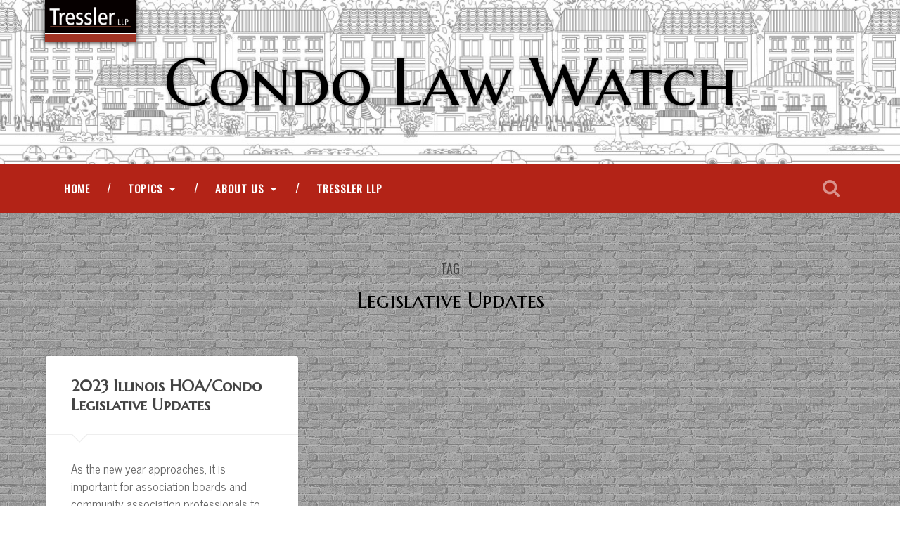

--- FILE ---
content_type: text/html; charset=UTF-8
request_url: https://www.condolawwatch.com/tag/legislative-updates/
body_size: 10570
content:
<!DOCTYPE html>

<html lang="en-US">

	<head>
		
		<meta charset="UTF-8">
		<meta name="viewport" content="width=device-width, initial-scale=1.0, maximum-scale=1.0, user-scalable=no" >
<link href="https://fonts.googleapis.com/icon?family=Material+Icons" rel="stylesheet">			
<link href='https://fonts.googleapis.com/css?family=Marcellus+SC|Amatic+SC|Special+Elite|Oswald|News+Cycle|Kadwa:700|Fredericka+The+Great|Maiden+Orange' rel='stylesheet' type='text/css'>		
		<title>Legislative Updates |  Tressler LLP</title>
		 
		<title>Legislative Updates &#8211; Condo Law Watch</title>
<meta name='robots' content='max-image-preview:large' />
<link rel="alternate" type="application/rss+xml" title="Condo Law Watch &raquo; Feed" href="https://www.condolawwatch.com/feed/" />
<link rel="alternate" type="application/rss+xml" title="Condo Law Watch &raquo; Comments Feed" href="https://www.condolawwatch.com/comments/feed/" />
<link rel="alternate" type="application/rss+xml" title="Condo Law Watch &raquo; Legislative Updates Tag Feed" href="https://www.condolawwatch.com/tag/legislative-updates/feed/" />
<style id='wp-img-auto-sizes-contain-inline-css' type='text/css'>
img:is([sizes=auto i],[sizes^="auto," i]){contain-intrinsic-size:3000px 1500px}
/*# sourceURL=wp-img-auto-sizes-contain-inline-css */
</style>
<style id='wp-emoji-styles-inline-css' type='text/css'>

	img.wp-smiley, img.emoji {
		display: inline !important;
		border: none !important;
		box-shadow: none !important;
		height: 1em !important;
		width: 1em !important;
		margin: 0 0.07em !important;
		vertical-align: -0.1em !important;
		background: none !important;
		padding: 0 !important;
	}
/*# sourceURL=wp-emoji-styles-inline-css */
</style>
<style id='wp-block-library-inline-css' type='text/css'>
:root{--wp-block-synced-color:#7a00df;--wp-block-synced-color--rgb:122,0,223;--wp-bound-block-color:var(--wp-block-synced-color);--wp-editor-canvas-background:#ddd;--wp-admin-theme-color:#007cba;--wp-admin-theme-color--rgb:0,124,186;--wp-admin-theme-color-darker-10:#006ba1;--wp-admin-theme-color-darker-10--rgb:0,107,160.5;--wp-admin-theme-color-darker-20:#005a87;--wp-admin-theme-color-darker-20--rgb:0,90,135;--wp-admin-border-width-focus:2px}@media (min-resolution:192dpi){:root{--wp-admin-border-width-focus:1.5px}}.wp-element-button{cursor:pointer}:root .has-very-light-gray-background-color{background-color:#eee}:root .has-very-dark-gray-background-color{background-color:#313131}:root .has-very-light-gray-color{color:#eee}:root .has-very-dark-gray-color{color:#313131}:root .has-vivid-green-cyan-to-vivid-cyan-blue-gradient-background{background:linear-gradient(135deg,#00d084,#0693e3)}:root .has-purple-crush-gradient-background{background:linear-gradient(135deg,#34e2e4,#4721fb 50%,#ab1dfe)}:root .has-hazy-dawn-gradient-background{background:linear-gradient(135deg,#faaca8,#dad0ec)}:root .has-subdued-olive-gradient-background{background:linear-gradient(135deg,#fafae1,#67a671)}:root .has-atomic-cream-gradient-background{background:linear-gradient(135deg,#fdd79a,#004a59)}:root .has-nightshade-gradient-background{background:linear-gradient(135deg,#330968,#31cdcf)}:root .has-midnight-gradient-background{background:linear-gradient(135deg,#020381,#2874fc)}:root{--wp--preset--font-size--normal:16px;--wp--preset--font-size--huge:42px}.has-regular-font-size{font-size:1em}.has-larger-font-size{font-size:2.625em}.has-normal-font-size{font-size:var(--wp--preset--font-size--normal)}.has-huge-font-size{font-size:var(--wp--preset--font-size--huge)}.has-text-align-center{text-align:center}.has-text-align-left{text-align:left}.has-text-align-right{text-align:right}.has-fit-text{white-space:nowrap!important}#end-resizable-editor-section{display:none}.aligncenter{clear:both}.items-justified-left{justify-content:flex-start}.items-justified-center{justify-content:center}.items-justified-right{justify-content:flex-end}.items-justified-space-between{justify-content:space-between}.screen-reader-text{border:0;clip-path:inset(50%);height:1px;margin:-1px;overflow:hidden;padding:0;position:absolute;width:1px;word-wrap:normal!important}.screen-reader-text:focus{background-color:#ddd;clip-path:none;color:#444;display:block;font-size:1em;height:auto;left:5px;line-height:normal;padding:15px 23px 14px;text-decoration:none;top:5px;width:auto;z-index:100000}html :where(.has-border-color){border-style:solid}html :where([style*=border-top-color]){border-top-style:solid}html :where([style*=border-right-color]){border-right-style:solid}html :where([style*=border-bottom-color]){border-bottom-style:solid}html :where([style*=border-left-color]){border-left-style:solid}html :where([style*=border-width]){border-style:solid}html :where([style*=border-top-width]){border-top-style:solid}html :where([style*=border-right-width]){border-right-style:solid}html :where([style*=border-bottom-width]){border-bottom-style:solid}html :where([style*=border-left-width]){border-left-style:solid}html :where(img[class*=wp-image-]){height:auto;max-width:100%}:where(figure){margin:0 0 1em}html :where(.is-position-sticky){--wp-admin--admin-bar--position-offset:var(--wp-admin--admin-bar--height,0px)}@media screen and (max-width:600px){html :where(.is-position-sticky){--wp-admin--admin-bar--position-offset:0px}}

/*# sourceURL=wp-block-library-inline-css */
</style><style id='wp-block-paragraph-inline-css' type='text/css'>
.is-small-text{font-size:.875em}.is-regular-text{font-size:1em}.is-large-text{font-size:2.25em}.is-larger-text{font-size:3em}.has-drop-cap:not(:focus):first-letter{float:left;font-size:8.4em;font-style:normal;font-weight:100;line-height:.68;margin:.05em .1em 0 0;text-transform:uppercase}body.rtl .has-drop-cap:not(:focus):first-letter{float:none;margin-left:.1em}p.has-drop-cap.has-background{overflow:hidden}:root :where(p.has-background){padding:1.25em 2.375em}:where(p.has-text-color:not(.has-link-color)) a{color:inherit}p.has-text-align-left[style*="writing-mode:vertical-lr"],p.has-text-align-right[style*="writing-mode:vertical-rl"]{rotate:180deg}
/*# sourceURL=https://www.condolawwatch.com/wp-includes/blocks/paragraph/style.min.css */
</style>
<style id='global-styles-inline-css' type='text/css'>
:root{--wp--preset--aspect-ratio--square: 1;--wp--preset--aspect-ratio--4-3: 4/3;--wp--preset--aspect-ratio--3-4: 3/4;--wp--preset--aspect-ratio--3-2: 3/2;--wp--preset--aspect-ratio--2-3: 2/3;--wp--preset--aspect-ratio--16-9: 16/9;--wp--preset--aspect-ratio--9-16: 9/16;--wp--preset--color--black: #000000;--wp--preset--color--cyan-bluish-gray: #abb8c3;--wp--preset--color--white: #ffffff;--wp--preset--color--pale-pink: #f78da7;--wp--preset--color--vivid-red: #cf2e2e;--wp--preset--color--luminous-vivid-orange: #ff6900;--wp--preset--color--luminous-vivid-amber: #fcb900;--wp--preset--color--light-green-cyan: #7bdcb5;--wp--preset--color--vivid-green-cyan: #00d084;--wp--preset--color--pale-cyan-blue: #8ed1fc;--wp--preset--color--vivid-cyan-blue: #0693e3;--wp--preset--color--vivid-purple: #9b51e0;--wp--preset--gradient--vivid-cyan-blue-to-vivid-purple: linear-gradient(135deg,rgb(6,147,227) 0%,rgb(155,81,224) 100%);--wp--preset--gradient--light-green-cyan-to-vivid-green-cyan: linear-gradient(135deg,rgb(122,220,180) 0%,rgb(0,208,130) 100%);--wp--preset--gradient--luminous-vivid-amber-to-luminous-vivid-orange: linear-gradient(135deg,rgb(252,185,0) 0%,rgb(255,105,0) 100%);--wp--preset--gradient--luminous-vivid-orange-to-vivid-red: linear-gradient(135deg,rgb(255,105,0) 0%,rgb(207,46,46) 100%);--wp--preset--gradient--very-light-gray-to-cyan-bluish-gray: linear-gradient(135deg,rgb(238,238,238) 0%,rgb(169,184,195) 100%);--wp--preset--gradient--cool-to-warm-spectrum: linear-gradient(135deg,rgb(74,234,220) 0%,rgb(151,120,209) 20%,rgb(207,42,186) 40%,rgb(238,44,130) 60%,rgb(251,105,98) 80%,rgb(254,248,76) 100%);--wp--preset--gradient--blush-light-purple: linear-gradient(135deg,rgb(255,206,236) 0%,rgb(152,150,240) 100%);--wp--preset--gradient--blush-bordeaux: linear-gradient(135deg,rgb(254,205,165) 0%,rgb(254,45,45) 50%,rgb(107,0,62) 100%);--wp--preset--gradient--luminous-dusk: linear-gradient(135deg,rgb(255,203,112) 0%,rgb(199,81,192) 50%,rgb(65,88,208) 100%);--wp--preset--gradient--pale-ocean: linear-gradient(135deg,rgb(255,245,203) 0%,rgb(182,227,212) 50%,rgb(51,167,181) 100%);--wp--preset--gradient--electric-grass: linear-gradient(135deg,rgb(202,248,128) 0%,rgb(113,206,126) 100%);--wp--preset--gradient--midnight: linear-gradient(135deg,rgb(2,3,129) 0%,rgb(40,116,252) 100%);--wp--preset--font-size--small: 13px;--wp--preset--font-size--medium: 20px;--wp--preset--font-size--large: 36px;--wp--preset--font-size--x-large: 42px;--wp--preset--spacing--20: 0.44rem;--wp--preset--spacing--30: 0.67rem;--wp--preset--spacing--40: 1rem;--wp--preset--spacing--50: 1.5rem;--wp--preset--spacing--60: 2.25rem;--wp--preset--spacing--70: 3.38rem;--wp--preset--spacing--80: 5.06rem;--wp--preset--shadow--natural: 6px 6px 9px rgba(0, 0, 0, 0.2);--wp--preset--shadow--deep: 12px 12px 50px rgba(0, 0, 0, 0.4);--wp--preset--shadow--sharp: 6px 6px 0px rgba(0, 0, 0, 0.2);--wp--preset--shadow--outlined: 6px 6px 0px -3px rgb(255, 255, 255), 6px 6px rgb(0, 0, 0);--wp--preset--shadow--crisp: 6px 6px 0px rgb(0, 0, 0);}:where(.is-layout-flex){gap: 0.5em;}:where(.is-layout-grid){gap: 0.5em;}body .is-layout-flex{display: flex;}.is-layout-flex{flex-wrap: wrap;align-items: center;}.is-layout-flex > :is(*, div){margin: 0;}body .is-layout-grid{display: grid;}.is-layout-grid > :is(*, div){margin: 0;}:where(.wp-block-columns.is-layout-flex){gap: 2em;}:where(.wp-block-columns.is-layout-grid){gap: 2em;}:where(.wp-block-post-template.is-layout-flex){gap: 1.25em;}:where(.wp-block-post-template.is-layout-grid){gap: 1.25em;}.has-black-color{color: var(--wp--preset--color--black) !important;}.has-cyan-bluish-gray-color{color: var(--wp--preset--color--cyan-bluish-gray) !important;}.has-white-color{color: var(--wp--preset--color--white) !important;}.has-pale-pink-color{color: var(--wp--preset--color--pale-pink) !important;}.has-vivid-red-color{color: var(--wp--preset--color--vivid-red) !important;}.has-luminous-vivid-orange-color{color: var(--wp--preset--color--luminous-vivid-orange) !important;}.has-luminous-vivid-amber-color{color: var(--wp--preset--color--luminous-vivid-amber) !important;}.has-light-green-cyan-color{color: var(--wp--preset--color--light-green-cyan) !important;}.has-vivid-green-cyan-color{color: var(--wp--preset--color--vivid-green-cyan) !important;}.has-pale-cyan-blue-color{color: var(--wp--preset--color--pale-cyan-blue) !important;}.has-vivid-cyan-blue-color{color: var(--wp--preset--color--vivid-cyan-blue) !important;}.has-vivid-purple-color{color: var(--wp--preset--color--vivid-purple) !important;}.has-black-background-color{background-color: var(--wp--preset--color--black) !important;}.has-cyan-bluish-gray-background-color{background-color: var(--wp--preset--color--cyan-bluish-gray) !important;}.has-white-background-color{background-color: var(--wp--preset--color--white) !important;}.has-pale-pink-background-color{background-color: var(--wp--preset--color--pale-pink) !important;}.has-vivid-red-background-color{background-color: var(--wp--preset--color--vivid-red) !important;}.has-luminous-vivid-orange-background-color{background-color: var(--wp--preset--color--luminous-vivid-orange) !important;}.has-luminous-vivid-amber-background-color{background-color: var(--wp--preset--color--luminous-vivid-amber) !important;}.has-light-green-cyan-background-color{background-color: var(--wp--preset--color--light-green-cyan) !important;}.has-vivid-green-cyan-background-color{background-color: var(--wp--preset--color--vivid-green-cyan) !important;}.has-pale-cyan-blue-background-color{background-color: var(--wp--preset--color--pale-cyan-blue) !important;}.has-vivid-cyan-blue-background-color{background-color: var(--wp--preset--color--vivid-cyan-blue) !important;}.has-vivid-purple-background-color{background-color: var(--wp--preset--color--vivid-purple) !important;}.has-black-border-color{border-color: var(--wp--preset--color--black) !important;}.has-cyan-bluish-gray-border-color{border-color: var(--wp--preset--color--cyan-bluish-gray) !important;}.has-white-border-color{border-color: var(--wp--preset--color--white) !important;}.has-pale-pink-border-color{border-color: var(--wp--preset--color--pale-pink) !important;}.has-vivid-red-border-color{border-color: var(--wp--preset--color--vivid-red) !important;}.has-luminous-vivid-orange-border-color{border-color: var(--wp--preset--color--luminous-vivid-orange) !important;}.has-luminous-vivid-amber-border-color{border-color: var(--wp--preset--color--luminous-vivid-amber) !important;}.has-light-green-cyan-border-color{border-color: var(--wp--preset--color--light-green-cyan) !important;}.has-vivid-green-cyan-border-color{border-color: var(--wp--preset--color--vivid-green-cyan) !important;}.has-pale-cyan-blue-border-color{border-color: var(--wp--preset--color--pale-cyan-blue) !important;}.has-vivid-cyan-blue-border-color{border-color: var(--wp--preset--color--vivid-cyan-blue) !important;}.has-vivid-purple-border-color{border-color: var(--wp--preset--color--vivid-purple) !important;}.has-vivid-cyan-blue-to-vivid-purple-gradient-background{background: var(--wp--preset--gradient--vivid-cyan-blue-to-vivid-purple) !important;}.has-light-green-cyan-to-vivid-green-cyan-gradient-background{background: var(--wp--preset--gradient--light-green-cyan-to-vivid-green-cyan) !important;}.has-luminous-vivid-amber-to-luminous-vivid-orange-gradient-background{background: var(--wp--preset--gradient--luminous-vivid-amber-to-luminous-vivid-orange) !important;}.has-luminous-vivid-orange-to-vivid-red-gradient-background{background: var(--wp--preset--gradient--luminous-vivid-orange-to-vivid-red) !important;}.has-very-light-gray-to-cyan-bluish-gray-gradient-background{background: var(--wp--preset--gradient--very-light-gray-to-cyan-bluish-gray) !important;}.has-cool-to-warm-spectrum-gradient-background{background: var(--wp--preset--gradient--cool-to-warm-spectrum) !important;}.has-blush-light-purple-gradient-background{background: var(--wp--preset--gradient--blush-light-purple) !important;}.has-blush-bordeaux-gradient-background{background: var(--wp--preset--gradient--blush-bordeaux) !important;}.has-luminous-dusk-gradient-background{background: var(--wp--preset--gradient--luminous-dusk) !important;}.has-pale-ocean-gradient-background{background: var(--wp--preset--gradient--pale-ocean) !important;}.has-electric-grass-gradient-background{background: var(--wp--preset--gradient--electric-grass) !important;}.has-midnight-gradient-background{background: var(--wp--preset--gradient--midnight) !important;}.has-small-font-size{font-size: var(--wp--preset--font-size--small) !important;}.has-medium-font-size{font-size: var(--wp--preset--font-size--medium) !important;}.has-large-font-size{font-size: var(--wp--preset--font-size--large) !important;}.has-x-large-font-size{font-size: var(--wp--preset--font-size--x-large) !important;}
/*# sourceURL=global-styles-inline-css */
</style>

<style id='classic-theme-styles-inline-css' type='text/css'>
/*! This file is auto-generated */
.wp-block-button__link{color:#fff;background-color:#32373c;border-radius:9999px;box-shadow:none;text-decoration:none;padding:calc(.667em + 2px) calc(1.333em + 2px);font-size:1.125em}.wp-block-file__button{background:#32373c;color:#fff;text-decoration:none}
/*# sourceURL=/wp-includes/css/classic-themes.min.css */
</style>
<link rel='stylesheet' id='baskerville_googleFonts-css' href='//fonts.googleapis.com/css?family=Roboto+Slab%3A400%2C700%7CRoboto%3A400%2C400italic%2C700%2C700italic%2C300%7CPacifico%3A400&#038;ver=6.9' type='text/css' media='all' />
<link rel='stylesheet' id='baskerville_style-css' href='https://www.condolawwatch.com/wp-content/themes/baskerville/style.css?ver=6.9' type='text/css' media='all' />
<script type="text/javascript" src="https://www.condolawwatch.com/wp-includes/js/jquery/jquery.min.js?ver=3.7.1" id="jquery-core-js"></script>
<script type="text/javascript" src="https://www.condolawwatch.com/wp-includes/js/jquery/jquery-migrate.min.js?ver=3.4.1" id="jquery-migrate-js"></script>
<link rel="https://api.w.org/" href="https://www.condolawwatch.com/wp-json/" /><link rel="alternate" title="JSON" type="application/json" href="https://www.condolawwatch.com/wp-json/wp/v2/tags/203" /><link rel="EditURI" type="application/rsd+xml" title="RSD" href="https://www.condolawwatch.com/xmlrpc.php?rsd" />
<meta name="generator" content="WordPress 6.9" />
<style type="text/css" id="custom-background-css">
body.custom-background { background-color: #ffffff; background-image: url("https://www.condolawwatch.com/wp-content/uploads/2015/06/brickwall1.png"); background-position: left top; background-size: auto; background-repeat: repeat; background-attachment: fixed; }
</style>
	<link rel="icon" href="https://www.condolawwatch.com/wp-content/uploads/2019/08/cropped-Condo-Law-Watch-32x32.png" sizes="32x32" />
<link rel="icon" href="https://www.condolawwatch.com/wp-content/uploads/2019/08/cropped-Condo-Law-Watch-192x192.png" sizes="192x192" />
<link rel="apple-touch-icon" href="https://www.condolawwatch.com/wp-content/uploads/2019/08/cropped-Condo-Law-Watch-180x180.png" />
<meta name="msapplication-TileImage" content="https://www.condolawwatch.com/wp-content/uploads/2019/08/cropped-Condo-Law-Watch-270x270.png" />
	
	</head>
	
	<body class="archive tag tag-legislative-updates tag-203 custom-background wp-theme-baskerville no-featured-image">
	
		<div class="header section small-padding bg-dark bg-image" style="background-image: url(https://www.condolawwatch.com/wp-content/uploads/2016/01/CondoLawWatch_Header.jpg);">
		
<div class="cover" style="position: fixed; z-index:50000; height: 60px;">
				<div class="section-inner" style="position:relative"><a href="http://www.tresslerllp.com" target="_blank"><img src="http://www.privacyriskreport.com/wp-content/uploads/2015/01/TresslerLLP_Logo_Sponsorship.jpg" class="logoShadow" style="position: absolute; top: 0; left:0; height: 60px; z-index: 500000"></a></div>
			</div>
			
			<div class="header-search-block bg-graphite hidden">
			
				<form method="get" class="searchform" action="https://www.condolawwatch.com/">
	<input type="search" value="" placeholder="What are you looking for?" name="s" class="s" /> 
	<input type="submit" class="searchsubmit" value="Search">
</form>			
			</div> <!-- /header-search-block -->
					
			<div class="header-inner section-inner">
			
												
						<h1 class="blog-title">
							<a href="https://www.condolawwatch.com" title="Condo Law Watch &mdash; " rel="home">Condo Law Watch</a>
						</h1>
						
																
											
			</div> <!-- /header-inner -->
						
		</div> <!-- /header -->
		
		<div class="navigation section no-padding bg-red">
		
			<div class="navigation-inner section-inner">
			
				<div class="nav-toggle fleft hidden">
					
					<div class="bar"></div>
					<div class="bar"></div>
					<div class="bar"></div>
					
					<div class="clear"></div>
					
				</div>
						
				<ul class="main-menu">
				
					<li id="menu-item-15" class="menu-item menu-item-type-custom menu-item-object-custom menu-item-home menu-item-15"><a href="http://www.condolawwatch.com">Home</a></li>
<li id="menu-item-40" class="menu-item menu-item-type-taxonomy menu-item-object-category menu-item-has-children has-children menu-item-40"><a href="https://www.condolawwatch.com/category/general/">Topics</a>
<ul class="sub-menu">
	<li id="menu-item-41" class="menu-item menu-item-type-taxonomy menu-item-object-category menu-item-41"><a href="https://www.condolawwatch.com/category/assessment/">Assessment Collections</a></li>
	<li id="menu-item-42" class="menu-item menu-item-type-taxonomy menu-item-object-category menu-item-42"><a href="https://www.condolawwatch.com/category/condominium/">Condominium Associations</a></li>
	<li id="menu-item-43" class="menu-item menu-item-type-taxonomy menu-item-object-category menu-item-43"><a href="https://www.condolawwatch.com/category/general/">General News</a></li>
	<li id="menu-item-44" class="menu-item menu-item-type-taxonomy menu-item-object-category menu-item-44"><a href="https://www.condolawwatch.com/category/homeowners/">Homeowners Associations</a></li>
	<li id="menu-item-45" class="menu-item menu-item-type-taxonomy menu-item-object-category menu-item-45"><a href="https://www.condolawwatch.com/category/insurance/">Insurance Issues</a></li>
	<li id="menu-item-46" class="menu-item menu-item-type-taxonomy menu-item-object-category menu-item-46"><a href="https://www.condolawwatch.com/category/alerts/">Law Alerts</a></li>
	<li id="menu-item-47" class="menu-item menu-item-type-taxonomy menu-item-object-category menu-item-47"><a href="https://www.condolawwatch.com/category/meetings/">Meetings</a></li>
	<li id="menu-item-48" class="menu-item menu-item-type-taxonomy menu-item-object-category menu-item-48"><a href="https://www.condolawwatch.com/category/ordinances/">Ordinances</a></li>
	<li id="menu-item-49" class="menu-item menu-item-type-taxonomy menu-item-object-category menu-item-49"><a href="https://www.condolawwatch.com/category/violations/">Violations and Hearings</a></li>
</ul>
</li>
<li id="menu-item-52" class="menu-item menu-item-type-post_type menu-item-object-page menu-item-has-children has-children menu-item-52"><a href="https://www.condolawwatch.com/contact-us/about-us/">About Us</a>
<ul class="sub-menu">
	<li id="menu-item-279" class="menu-item menu-item-type-post_type menu-item-object-page menu-item-279"><a href="https://www.condolawwatch.com/contributors/">Contributors</a></li>
	<li id="menu-item-36" class="menu-item menu-item-type-post_type menu-item-object-page menu-item-36"><a href="https://www.condolawwatch.com/contact-us/">Contact Us</a></li>
</ul>
</li>
<li id="menu-item-34" class="menu-item menu-item-type-custom menu-item-object-custom menu-item-34"><a href="http://www.tresslerllp.com">Tressler LLP</a></li>
											
				 </ul> <!-- /main-menu -->
				 
				 <a class="search-toggle fright" href="#"></a>
				 
				 <div class="clear"></div>
				 
			</div> <!-- /navigation-inner -->
			
		</div> <!-- /navigation -->
		
		<div class="mobile-navigation section bg-graphite no-padding hidden">
					
			<ul class="mobile-menu">
			
				<li class="menu-item menu-item-type-custom menu-item-object-custom menu-item-home menu-item-15"><a href="http://www.condolawwatch.com">Home</a></li>
<li class="menu-item menu-item-type-taxonomy menu-item-object-category menu-item-has-children has-children menu-item-40"><a href="https://www.condolawwatch.com/category/general/">Topics</a>
<ul class="sub-menu">
	<li class="menu-item menu-item-type-taxonomy menu-item-object-category menu-item-41"><a href="https://www.condolawwatch.com/category/assessment/">Assessment Collections</a></li>
	<li class="menu-item menu-item-type-taxonomy menu-item-object-category menu-item-42"><a href="https://www.condolawwatch.com/category/condominium/">Condominium Associations</a></li>
	<li class="menu-item menu-item-type-taxonomy menu-item-object-category menu-item-43"><a href="https://www.condolawwatch.com/category/general/">General News</a></li>
	<li class="menu-item menu-item-type-taxonomy menu-item-object-category menu-item-44"><a href="https://www.condolawwatch.com/category/homeowners/">Homeowners Associations</a></li>
	<li class="menu-item menu-item-type-taxonomy menu-item-object-category menu-item-45"><a href="https://www.condolawwatch.com/category/insurance/">Insurance Issues</a></li>
	<li class="menu-item menu-item-type-taxonomy menu-item-object-category menu-item-46"><a href="https://www.condolawwatch.com/category/alerts/">Law Alerts</a></li>
	<li class="menu-item menu-item-type-taxonomy menu-item-object-category menu-item-47"><a href="https://www.condolawwatch.com/category/meetings/">Meetings</a></li>
	<li class="menu-item menu-item-type-taxonomy menu-item-object-category menu-item-48"><a href="https://www.condolawwatch.com/category/ordinances/">Ordinances</a></li>
	<li class="menu-item menu-item-type-taxonomy menu-item-object-category menu-item-49"><a href="https://www.condolawwatch.com/category/violations/">Violations and Hearings</a></li>
</ul>
</li>
<li class="menu-item menu-item-type-post_type menu-item-object-page menu-item-has-children has-children menu-item-52"><a href="https://www.condolawwatch.com/contact-us/about-us/">About Us</a>
<ul class="sub-menu">
	<li class="menu-item menu-item-type-post_type menu-item-object-page menu-item-279"><a href="https://www.condolawwatch.com/contributors/">Contributors</a></li>
	<li class="menu-item menu-item-type-post_type menu-item-object-page menu-item-36"><a href="https://www.condolawwatch.com/contact-us/">Contact Us</a></li>
</ul>
</li>
<li class="menu-item menu-item-type-custom menu-item-object-custom menu-item-34"><a href="http://www.tresslerllp.com">Tressler LLP</a></li>
										
			 </ul> <!-- /main-menu -->
		
		</div> <!-- /mobile-navigation -->
<div class="wrapper section medium-padding">

	<div class="page-title section-inner">
		
					<h5>Tag</h5> <h3>Legislative Updates</h3>
				
				
	</div> <!-- /page-title -->
	
	<div class="content section-inner">
	
			
			<div class="posts">
			
							
								
					<div class="post-container">
				
						<div id="post-882" class="post-882 post type-post status-publish format-standard hentry category-general tag-illinois-condominium-property-act tag-illinois-property-tax-code tag-legislative-updates">
				
							<div class="post-header">
	
    <h2 class="post-title"><a href="https://www.condolawwatch.com/2022/11/2023-illinois-hoa-condo-legislative-updates/" rel="bookmark" title="2023 Illinois HOA/Condo Legislative Updates">2023 Illinois HOA/Condo Legislative Updates</a></h2>
    
        
</div> <!-- /post-header -->

									                                    	    
<div class="post-excerpt">
	    		            			            	                                                                                            
	<p>As the new year approaches, it is important for association boards and community association professionals to be cognizant of new laws that may impact the industry. For 2023, there are a few updates, mainly to Section 22.1 of the Illinois&#8230; <a class="more-link" href="https://www.condolawwatch.com/2022/11/2023-illinois-hoa-condo-legislative-updates/">Continue Reading &rarr;</a></p>

</div> <!-- /post-excerpt -->


	<div class="post-meta">
	
		<a class="post-date" href="https://www.condolawwatch.com/2022/11/2023-illinois-hoa-condo-legislative-updates/" title="2023 Illinois HOA/Condo Legislative Updates">2022/11/30</a>
		
				
		<div class="clear"></div>
	
	</div> <!-- /post-meta -->
	
            
<div class="clear"></div>							
							<div class="clear"></div>
							
						</div> <!-- /post -->
					
					</div>
					
											
			</div> <!-- /posts -->
						
								
			
	</div> <!-- /content -->

</div> <!-- /wrapper -->

<div class="footer section medium-padding bg-graphite">
	
	<div class="section-inner row">
	
				
			<div class="column column-1 one-third">
			
				<div class="widgets">
		
															
				</div>
				
			</div>
			
		 <!-- /footer-a -->
			
				
			<div class="column column-2 one-third">
			
				<div class="widgets">
		
					
		<div class="widget widget_recent_entries"><div class="widget-content">
		<h3 class="widget-title">Recent Posts</h3>
		<ul>
											<li>
					<a href="https://www.condolawwatch.com/2025/04/the-rise-in-judicial-sale-surplus-cases-and-the-role-of-illinois-condominium-homeowners-associations/">The Rise in Judicial Sale Surplus Cases and the Role of Illinois Condominium and Homeowners Associations</a>
											<span class="post-date">April 22, 2025</span>
									</li>
											<li>
					<a href="https://www.condolawwatch.com/2025/03/supporting-wildlife-with-native-landscaping-what-the-illinois-homeowners-native-landscaping-act-means-for-your-community-association/">Supporting Wildlife with Native Landscaping: What the Illinois Homeowners’ Native Landscaping Act Means for Your Community Association</a>
											<span class="post-date">March 28, 2025</span>
									</li>
											<li>
					<a href="https://www.condolawwatch.com/2025/03/tressler-talks-resolving-challenging-disputes-in-community-associations/">Tressler Talks: Resolving Challenging Disputes in Community Associations</a>
											<span class="post-date">March 26, 2025</span>
									</li>
											<li>
					<a href="https://www.condolawwatch.com/2025/03/important-cta-update-for-community-associations-the-roller-coaster-ride-has-come-to-a-stop-and-we-can-officially-take-off-our-seat-belts/">Important CTA Update for Community Associations: The Roller Coaster Ride Has Come to a Stop, and We Can Officially Take Off Our Seat Belts!</a>
											<span class="post-date">March 3, 2025</span>
									</li>
											<li>
					<a href="https://www.condolawwatch.com/2025/02/cta-update-mandatory-boir-reporting-is-back-with-3-21-2025-deadline/">CTA UPDATE: Mandatory BOIR Reporting is Back With 3/21/2025 Deadline!</a>
											<span class="post-date">February 19, 2025</span>
									</li>
											<li>
					<a href="https://www.condolawwatch.com/2025/02/justin-kaplan-joins-tresslers-hoa-and-condo-law-practice/">Justin Kaplan Joins Tressler&#8217;s HOA and Condo Law Practice</a>
											<span class="post-date">February 13, 2025</span>
									</li>
											<li>
					<a href="https://www.condolawwatch.com/2025/01/katerina-tsoukalas-heitkemper-to-present-at-the-cai-ils-2025-condo-hoa-conference-expo/">Katerina Tsoukalas-Heitkemper to Present at the CAI-IL&#8217;s 2025 Condo-HOA Conference &amp; Expo</a>
											<span class="post-date">January 30, 2025</span>
									</li>
											<li>
					<a href="https://www.condolawwatch.com/2025/01/mandatory-parking-policies-for-condominium-associations-must-be-adopted-by-april-1-2025/">Mandatory Parking Policies for Condominium Associations Must be Adopted by April 1, 2025</a>
											<span class="post-date">January 30, 2025</span>
									</li>
											<li>
					<a href="https://www.condolawwatch.com/2024/12/breaking-news-yet-another-wild-development-with-the-corporate-transparency-act/">Breaking News: Yet Another Wild Development With the Corporate Transparency Act! </a>
											<span class="post-date">December 30, 2024</span>
									</li>
											<li>
					<a href="https://www.condolawwatch.com/2024/12/urgent-action-needed-cta-injunction-lifted-all-associations-corporations-llc-must-file-boir-by-12-31-24/">URGENT &#8211; ACTION NEEDED! CTA Injunction Lifted &#8211; All Associations/Corporations/LLC Must File BOIR by 12/31/24</a>
											<span class="post-date">December 24, 2024</span>
									</li>
					</ul>

		</div><div class="clear"></div></div>										
				</div> <!-- /widgets -->
				
			</div>
			
		 <!-- /footer-b -->
							
				
			<div class="column column-3 one-third">
		
				<div class="widgets">
		
					<div class="widget widget_tag_cloud"><div class="widget-content"><h3 class="widget-title">Tags</h3><div class="tagcloud"><a href="https://www.condolawwatch.com/tag/adriana-bosco/" class="tag-cloud-link tag-link-236 tag-link-position-1" style="font-size: 8pt;" aria-label="Adriana Bosco (2 items)">Adriana Bosco</a>
<a href="https://www.condolawwatch.com/tag/appellate-court/" class="tag-cloud-link tag-link-102 tag-link-position-2" style="font-size: 9.48672566372pt;" aria-label="Appellate Court (3 items)">Appellate Court</a>
<a href="https://www.condolawwatch.com/tag/association/" class="tag-cloud-link tag-link-77 tag-link-position-3" style="font-size: 8pt;" aria-label="Association (2 items)">Association</a>
<a href="https://www.condolawwatch.com/tag/associations/" class="tag-cloud-link tag-link-70 tag-link-position-4" style="font-size: 9.48672566372pt;" aria-label="associations (3 items)">associations</a>
<a href="https://www.condolawwatch.com/tag/board-meetings/" class="tag-cloud-link tag-link-22 tag-link-position-5" style="font-size: 8pt;" aria-label="board meetings (2 items)">board meetings</a>
<a href="https://www.condolawwatch.com/tag/boir/" class="tag-cloud-link tag-link-243 tag-link-position-6" style="font-size: 8pt;" aria-label="BOIR (2 items)">BOIR</a>
<a href="https://www.condolawwatch.com/tag/cai/" class="tag-cloud-link tag-link-145 tag-link-position-7" style="font-size: 8pt;" aria-label="CAI (2 items)">CAI</a>
<a href="https://www.condolawwatch.com/tag/cai-il/" class="tag-cloud-link tag-link-229 tag-link-position-8" style="font-size: 8pt;" aria-label="CAI-IL (2 items)">CAI-IL</a>
<a href="https://www.condolawwatch.com/tag/champlain-towers/" class="tag-cloud-link tag-link-170 tag-link-position-9" style="font-size: 8pt;" aria-label="Champlain Towers (2 items)">Champlain Towers</a>
<a href="https://www.condolawwatch.com/tag/condo/" class="tag-cloud-link tag-link-61 tag-link-position-10" style="font-size: 10.7256637168pt;" aria-label="condo (4 items)">condo</a>
<a href="https://www.condolawwatch.com/tag/condo-association/" class="tag-cloud-link tag-link-26 tag-link-position-11" style="font-size: 12.5840707965pt;" aria-label="condo association (6 items)">condo association</a>
<a href="https://www.condolawwatch.com/tag/condo-associations/" class="tag-cloud-link tag-link-42 tag-link-position-12" style="font-size: 8pt;" aria-label="condo associations (2 items)">condo associations</a>
<a href="https://www.condolawwatch.com/tag/condo-law/" class="tag-cloud-link tag-link-13 tag-link-position-13" style="font-size: 12.5840707965pt;" aria-label="condo law (6 items)">condo law</a>
<a href="https://www.condolawwatch.com/tag/condo-law-watch/" class="tag-cloud-link tag-link-97 tag-link-position-14" style="font-size: 13.203539823pt;" aria-label="condo law watch (7 items)">condo law watch</a>
<a href="https://www.condolawwatch.com/tag/condominium/" class="tag-cloud-link tag-link-14 tag-link-position-15" style="font-size: 11.7168141593pt;" aria-label="condominium (5 items)">condominium</a>
<a href="https://www.condolawwatch.com/tag/condominium-and-common-interest-community/" class="tag-cloud-link tag-link-48 tag-link-position-16" style="font-size: 9.48672566372pt;" aria-label="Condominium and Common Interest Community (3 items)">Condominium and Common Interest Community</a>
<a href="https://www.condolawwatch.com/tag/condominium-and-common-interest-community-ombudsperson-act/" class="tag-cloud-link tag-link-40 tag-link-position-17" style="font-size: 9.48672566372pt;" aria-label="Condominium and Common Interest Community Ombudsperson Act (3 items)">Condominium and Common Interest Community Ombudsperson Act</a>
<a href="https://www.condolawwatch.com/tag/condominium-association/" class="tag-cloud-link tag-link-27 tag-link-position-18" style="font-size: 15.4336283186pt;" aria-label="condominium association (11 items)">condominium association</a>
<a href="https://www.condolawwatch.com/tag/coronavirus/" class="tag-cloud-link tag-link-131 tag-link-position-19" style="font-size: 8pt;" aria-label="Coronavirus (2 items)">Coronavirus</a>
<a href="https://www.condolawwatch.com/tag/covid-19/" class="tag-cloud-link tag-link-129 tag-link-position-20" style="font-size: 11.7168141593pt;" aria-label="COVID-19 (5 items)">COVID-19</a>
<a href="https://www.condolawwatch.com/tag/event/" class="tag-cloud-link tag-link-100 tag-link-position-21" style="font-size: 8pt;" aria-label="Event (2 items)">Event</a>
<a href="https://www.condolawwatch.com/tag/eviction/" class="tag-cloud-link tag-link-142 tag-link-position-22" style="font-size: 8pt;" aria-label="Eviction (2 items)">Eviction</a>
<a href="https://www.condolawwatch.com/tag/hoa/" class="tag-cloud-link tag-link-15 tag-link-position-23" style="font-size: 16.9203539823pt;" aria-label="hoa (15 items)">hoa</a>
<a href="https://www.condolawwatch.com/tag/hoacondominium-common-interest-community-association-law/" class="tag-cloud-link tag-link-88 tag-link-position-24" style="font-size: 22pt;" aria-label="HOA/Condominium &amp; Common Interest Community Association Law (40 items)">HOA/Condominium &amp; Common Interest Community Association Law</a>
<a href="https://www.condolawwatch.com/tag/hoa-law/" class="tag-cloud-link tag-link-32 tag-link-position-25" style="font-size: 11.7168141593pt;" aria-label="HOA law (5 items)">HOA law</a>
<a href="https://www.condolawwatch.com/tag/homeowners-association/" class="tag-cloud-link tag-link-16 tag-link-position-26" style="font-size: 15.4336283186pt;" aria-label="homeowners association (11 items)">homeowners association</a>
<a href="https://www.condolawwatch.com/tag/illinois/" class="tag-cloud-link tag-link-113 tag-link-position-27" style="font-size: 15.8053097345pt;" aria-label="Illinois (12 items)">Illinois</a>
<a href="https://www.condolawwatch.com/tag/illinois-appellate-court/" class="tag-cloud-link tag-link-96 tag-link-position-28" style="font-size: 9.48672566372pt;" aria-label="Illinois Appellate Court (3 items)">Illinois Appellate Court</a>
<a href="https://www.condolawwatch.com/tag/illinois-common-interest-community-association-act/" class="tag-cloud-link tag-link-62 tag-link-position-29" style="font-size: 9.48672566372pt;" aria-label="Illinois Common Interest Community Association Act (3 items)">Illinois Common Interest Community Association Act</a>
<a href="https://www.condolawwatch.com/tag/illinois-condo-law/" class="tag-cloud-link tag-link-18 tag-link-position-30" style="font-size: 9.48672566372pt;" aria-label="illinois condo law (3 items)">illinois condo law</a>
<a href="https://www.condolawwatch.com/tag/illinois-condominium-property-act/" class="tag-cloud-link tag-link-17 tag-link-position-31" style="font-size: 15.8053097345pt;" aria-label="illinois condominium property act (12 items)">illinois condominium property act</a>
<a href="https://www.condolawwatch.com/tag/illinois-corporate-transparency-act/" class="tag-cloud-link tag-link-232 tag-link-position-32" style="font-size: 11.7168141593pt;" aria-label="Illinois Corporate Transparency Act (5 items)">Illinois Corporate Transparency Act</a>
<a href="https://www.condolawwatch.com/tag/illinois-general-assembly/" class="tag-cloud-link tag-link-39 tag-link-position-33" style="font-size: 9.48672566372pt;" aria-label="Illinois General Assembly (3 items)">Illinois General Assembly</a>
<a href="https://www.condolawwatch.com/tag/katerina-tsoukalas-heitkemper/" class="tag-cloud-link tag-link-87 tag-link-position-34" style="font-size: 16.9203539823pt;" aria-label="Katerina Tsoukalas-Heitkemper (15 items)">Katerina Tsoukalas-Heitkemper</a>
<a href="https://www.condolawwatch.com/tag/kathryn-formeller/" class="tag-cloud-link tag-link-78 tag-link-position-35" style="font-size: 15.8053097345pt;" aria-label="Kathryn Formeller (12 items)">Kathryn Formeller</a>
<a href="https://www.condolawwatch.com/tag/litigation/" class="tag-cloud-link tag-link-109 tag-link-position-36" style="font-size: 9.48672566372pt;" aria-label="Litigation (3 items)">Litigation</a>
<a href="https://www.condolawwatch.com/tag/maintenance/" class="tag-cloud-link tag-link-171 tag-link-position-37" style="font-size: 8pt;" aria-label="Maintenance (2 items)">Maintenance</a>
<a href="https://www.condolawwatch.com/tag/matthew-omalley/" class="tag-cloud-link tag-link-193 tag-link-position-38" style="font-size: 13.203539823pt;" aria-label="Matthew O&#039;Malley (7 items)">Matthew O&#039;Malley</a>
<a href="https://www.condolawwatch.com/tag/news/" class="tag-cloud-link tag-link-94 tag-link-position-39" style="font-size: 8pt;" aria-label="News (2 items)">News</a>
<a href="https://www.condolawwatch.com/tag/ombudsperson/" class="tag-cloud-link tag-link-37 tag-link-position-40" style="font-size: 8pt;" aria-label="ombudsperson (2 items)">ombudsperson</a>
<a href="https://www.condolawwatch.com/tag/ombudsperson-act/" class="tag-cloud-link tag-link-38 tag-link-position-41" style="font-size: 9.48672566372pt;" aria-label="ombudsperson act (3 items)">ombudsperson act</a>
<a href="https://www.condolawwatch.com/tag/sayra-contreras/" class="tag-cloud-link tag-link-235 tag-link-position-42" style="font-size: 8pt;" aria-label="Sayra Contreras (2 items)">Sayra Contreras</a>
<a href="https://www.condolawwatch.com/tag/snow-and-ice-removal-act/" class="tag-cloud-link tag-link-67 tag-link-position-43" style="font-size: 8pt;" aria-label="snow and ice removal act (2 items)">snow and ice removal act</a>
<a href="https://www.condolawwatch.com/tag/snow-removal/" class="tag-cloud-link tag-link-64 tag-link-position-44" style="font-size: 9.48672566372pt;" aria-label="snow removal (3 items)">snow removal</a>
<a href="https://www.condolawwatch.com/tag/tressler-talks/" class="tag-cloud-link tag-link-122 tag-link-position-45" style="font-size: 14.9380530973pt;" aria-label="Tressler Talks (10 items)">Tressler Talks</a></div>
</div><div class="clear"></div></div><div class="widget widget_archive"><div class="widget-content"><h3 class="widget-title">Archives</h3>		<label class="screen-reader-text" for="archives-dropdown-3">Archives</label>
		<select id="archives-dropdown-3" name="archive-dropdown">
			
			<option value="">Select Month</option>
				<option value='https://www.condolawwatch.com/2025/04/'> April 2025 &nbsp;(1)</option>
	<option value='https://www.condolawwatch.com/2025/03/'> March 2025 &nbsp;(3)</option>
	<option value='https://www.condolawwatch.com/2025/02/'> February 2025 &nbsp;(2)</option>
	<option value='https://www.condolawwatch.com/2025/01/'> January 2025 &nbsp;(2)</option>
	<option value='https://www.condolawwatch.com/2024/12/'> December 2024 &nbsp;(3)</option>
	<option value='https://www.condolawwatch.com/2024/11/'> November 2024 &nbsp;(1)</option>
	<option value='https://www.condolawwatch.com/2024/10/'> October 2024 &nbsp;(1)</option>
	<option value='https://www.condolawwatch.com/2024/09/'> September 2024 &nbsp;(2)</option>
	<option value='https://www.condolawwatch.com/2024/08/'> August 2024 &nbsp;(1)</option>
	<option value='https://www.condolawwatch.com/2024/04/'> April 2024 &nbsp;(2)</option>
	<option value='https://www.condolawwatch.com/2024/03/'> March 2024 &nbsp;(1)</option>
	<option value='https://www.condolawwatch.com/2024/02/'> February 2024 &nbsp;(1)</option>
	<option value='https://www.condolawwatch.com/2024/01/'> January 2024 &nbsp;(3)</option>
	<option value='https://www.condolawwatch.com/2023/12/'> December 2023 &nbsp;(2)</option>
	<option value='https://www.condolawwatch.com/2023/09/'> September 2023 &nbsp;(1)</option>
	<option value='https://www.condolawwatch.com/2023/07/'> July 2023 &nbsp;(1)</option>
	<option value='https://www.condolawwatch.com/2023/06/'> June 2023 &nbsp;(2)</option>
	<option value='https://www.condolawwatch.com/2023/05/'> May 2023 &nbsp;(3)</option>
	<option value='https://www.condolawwatch.com/2023/04/'> April 2023 &nbsp;(2)</option>
	<option value='https://www.condolawwatch.com/2023/02/'> February 2023 &nbsp;(1)</option>
	<option value='https://www.condolawwatch.com/2023/01/'> January 2023 &nbsp;(2)</option>
	<option value='https://www.condolawwatch.com/2022/12/'> December 2022 &nbsp;(1)</option>
	<option value='https://www.condolawwatch.com/2022/11/'> November 2022 &nbsp;(1)</option>
	<option value='https://www.condolawwatch.com/2022/10/'> October 2022 &nbsp;(1)</option>
	<option value='https://www.condolawwatch.com/2022/09/'> September 2022 &nbsp;(2)</option>
	<option value='https://www.condolawwatch.com/2022/07/'> July 2022 &nbsp;(2)</option>
	<option value='https://www.condolawwatch.com/2022/05/'> May 2022 &nbsp;(1)</option>
	<option value='https://www.condolawwatch.com/2022/04/'> April 2022 &nbsp;(2)</option>
	<option value='https://www.condolawwatch.com/2022/03/'> March 2022 &nbsp;(1)</option>
	<option value='https://www.condolawwatch.com/2022/02/'> February 2022 &nbsp;(2)</option>
	<option value='https://www.condolawwatch.com/2022/01/'> January 2022 &nbsp;(1)</option>
	<option value='https://www.condolawwatch.com/2021/10/'> October 2021 &nbsp;(1)</option>
	<option value='https://www.condolawwatch.com/2021/08/'> August 2021 &nbsp;(2)</option>
	<option value='https://www.condolawwatch.com/2021/07/'> July 2021 &nbsp;(2)</option>
	<option value='https://www.condolawwatch.com/2021/06/'> June 2021 &nbsp;(2)</option>
	<option value='https://www.condolawwatch.com/2021/05/'> May 2021 &nbsp;(1)</option>
	<option value='https://www.condolawwatch.com/2021/04/'> April 2021 &nbsp;(1)</option>
	<option value='https://www.condolawwatch.com/2021/02/'> February 2021 &nbsp;(1)</option>
	<option value='https://www.condolawwatch.com/2020/12/'> December 2020 &nbsp;(1)</option>
	<option value='https://www.condolawwatch.com/2020/10/'> October 2020 &nbsp;(3)</option>
	<option value='https://www.condolawwatch.com/2020/09/'> September 2020 &nbsp;(1)</option>
	<option value='https://www.condolawwatch.com/2020/08/'> August 2020 &nbsp;(1)</option>
	<option value='https://www.condolawwatch.com/2020/07/'> July 2020 &nbsp;(1)</option>
	<option value='https://www.condolawwatch.com/2020/05/'> May 2020 &nbsp;(1)</option>
	<option value='https://www.condolawwatch.com/2020/04/'> April 2020 &nbsp;(2)</option>
	<option value='https://www.condolawwatch.com/2020/03/'> March 2020 &nbsp;(2)</option>
	<option value='https://www.condolawwatch.com/2020/02/'> February 2020 &nbsp;(1)</option>
	<option value='https://www.condolawwatch.com/2020/01/'> January 2020 &nbsp;(1)</option>
	<option value='https://www.condolawwatch.com/2019/09/'> September 2019 &nbsp;(1)</option>
	<option value='https://www.condolawwatch.com/2019/08/'> August 2019 &nbsp;(2)</option>
	<option value='https://www.condolawwatch.com/2019/07/'> July 2019 &nbsp;(1)</option>
	<option value='https://www.condolawwatch.com/2019/06/'> June 2019 &nbsp;(1)</option>
	<option value='https://www.condolawwatch.com/2019/05/'> May 2019 &nbsp;(1)</option>
	<option value='https://www.condolawwatch.com/2019/04/'> April 2019 &nbsp;(1)</option>
	<option value='https://www.condolawwatch.com/2019/03/'> March 2019 &nbsp;(1)</option>
	<option value='https://www.condolawwatch.com/2019/02/'> February 2019 &nbsp;(1)</option>
	<option value='https://www.condolawwatch.com/2018/12/'> December 2018 &nbsp;(1)</option>
	<option value='https://www.condolawwatch.com/2018/11/'> November 2018 &nbsp;(1)</option>
	<option value='https://www.condolawwatch.com/2018/10/'> October 2018 &nbsp;(3)</option>
	<option value='https://www.condolawwatch.com/2018/08/'> August 2018 &nbsp;(2)</option>
	<option value='https://www.condolawwatch.com/2018/05/'> May 2018 &nbsp;(1)</option>
	<option value='https://www.condolawwatch.com/2018/04/'> April 2018 &nbsp;(1)</option>
	<option value='https://www.condolawwatch.com/2018/03/'> March 2018 &nbsp;(2)</option>
	<option value='https://www.condolawwatch.com/2017/01/'> January 2017 &nbsp;(1)</option>
	<option value='https://www.condolawwatch.com/2016/12/'> December 2016 &nbsp;(1)</option>
	<option value='https://www.condolawwatch.com/2016/11/'> November 2016 &nbsp;(2)</option>
	<option value='https://www.condolawwatch.com/2016/09/'> September 2016 &nbsp;(1)</option>
	<option value='https://www.condolawwatch.com/2016/04/'> April 2016 &nbsp;(2)</option>
	<option value='https://www.condolawwatch.com/2016/02/'> February 2016 &nbsp;(3)</option>
	<option value='https://www.condolawwatch.com/2016/01/'> January 2016 &nbsp;(1)</option>
	<option value='https://www.condolawwatch.com/2015/03/'> March 2015 &nbsp;(16)</option>
	<option value='https://www.condolawwatch.com/2015/02/'> February 2015 &nbsp;(4)</option>
	<option value='https://www.condolawwatch.com/2014/12/'> December 2014 &nbsp;(7)</option>
	<option value='https://www.condolawwatch.com/2014/08/'> August 2014 &nbsp;(3)</option>
	<option value='https://www.condolawwatch.com/2014/04/'> April 2014 &nbsp;(6)</option>
	<option value='https://www.condolawwatch.com/2014/03/'> March 2014 &nbsp;(6)</option>
	<option value='https://www.condolawwatch.com/2014/02/'> February 2014 &nbsp;(8)</option>

		</select>

			<script type="text/javascript">
/* <![CDATA[ */

( ( dropdownId ) => {
	const dropdown = document.getElementById( dropdownId );
	function onSelectChange() {
		setTimeout( () => {
			if ( 'escape' === dropdown.dataset.lastkey ) {
				return;
			}
			if ( dropdown.value ) {
				document.location.href = dropdown.value;
			}
		}, 250 );
	}
	function onKeyUp( event ) {
		if ( 'Escape' === event.key ) {
			dropdown.dataset.lastkey = 'escape';
		} else {
			delete dropdown.dataset.lastkey;
		}
	}
	function onClick() {
		delete dropdown.dataset.lastkey;
	}
	dropdown.addEventListener( 'keyup', onKeyUp );
	dropdown.addEventListener( 'click', onClick );
	dropdown.addEventListener( 'change', onSelectChange );
})( "archives-dropdown-3" );

//# sourceURL=WP_Widget_Archives%3A%3Awidget
/* ]]> */
</script>
</div><div class="clear"></div></div>										
				</div> <!-- /widgets -->
				
			</div>
			
		 <!-- /footer-c -->
		
		<div class="clear"></div>
	
	</div> <!-- /footer-inner -->

</div> <!-- /footer -->

<div class="credits section bg-dark big-padding">

	<div class="credits-inner section-inner">

		<p class="credits-left fleft">
		
			&copy; 2026 <a href="http://www.tresslerllp.com" target="_blank">Tressler LLP</a> −
<a href="http://www.condolawwatch.com/disclaimer">Disclaimer</a> | <a href="http://www.condolawwatch.com/privacy-policy">Privacy Policy</a><br><br>

<span style="color: #b32317" class="blog-network">Tressler Blog Network</span> <i class="material-icons">&#xE63E;</i> <a class="blog-network-link" href="http://www.badfaithbulletin.com" target="_blank"><span style="font-family: Fredericka the Great; font-weight:700;">Bad Faith Bulletin</span></a><a class="blog-network-link" href="http://www.cgldispatch.com" target="_blank"><span style="font-family: Kadwa; font-weight: 700;">CGL Dispatch</span></a><a class="blog-network-link" href="http://www.localgovernmentlowdown.com" target="_blank"><span style="font-family: Maiden Orange;">Local Government Lowdown</span></a><a class="blog-network-link" href="http://www.privacyriskreport.com" target="_blank"><span style="font-family: Special Elite;">Privacy Risk Report</span></a><a class="blog-network-link" href="http://www.thepropertyline.lawyer" target ="_blank"><span style="font-family: Amatic SC;font-size:1.25em;font-weight:700;">The Property Line</span></a><a class="blog-network-link" href="http://www.specialtylinesadvisory.com" target ="_blank"><span style="font-family: Oswald;">Specialty Lines Advisory</span></a>
		
		</p>
		
		<p class="credits-right fright">
			
			
		</p>
		
		<div class="clear"></div>
	
	</div> <!-- /credits-inner -->
	
</div> <!-- /credits -->

<script type="speculationrules">
{"prefetch":[{"source":"document","where":{"and":[{"href_matches":"/*"},{"not":{"href_matches":["/wp-*.php","/wp-admin/*","/wp-content/uploads/*","/wp-content/*","/wp-content/plugins/*","/wp-content/themes/baskerville/*","/*\\?(.+)"]}},{"not":{"selector_matches":"a[rel~=\"nofollow\"]"}},{"not":{"selector_matches":".no-prefetch, .no-prefetch a"}}]},"eagerness":"conservative"}]}
</script>
<script type="text/javascript" src="https://www.condolawwatch.com/wp-includes/js/imagesloaded.min.js?ver=5.0.0" id="imagesloaded-js"></script>
<script type="text/javascript" src="https://www.condolawwatch.com/wp-includes/js/masonry.min.js?ver=4.2.2" id="masonry-js"></script>
<script type="text/javascript" src="https://www.condolawwatch.com/wp-content/themes/baskerville/js/imagesloaded.pkgd.js?ver=6.9" id="baskerville_imagesloaded-js"></script>
<script type="text/javascript" src="https://www.condolawwatch.com/wp-content/themes/baskerville/js/flexslider.min.js?ver=6.9" id="baskerville_flexslider-js"></script>
<script type="text/javascript" src="https://www.condolawwatch.com/wp-content/themes/baskerville/js/global.js?ver=6.9" id="baskerville_global-js"></script>
<script id="wp-emoji-settings" type="application/json">
{"baseUrl":"https://s.w.org/images/core/emoji/17.0.2/72x72/","ext":".png","svgUrl":"https://s.w.org/images/core/emoji/17.0.2/svg/","svgExt":".svg","source":{"concatemoji":"https://www.condolawwatch.com/wp-includes/js/wp-emoji-release.min.js?ver=6.9"}}
</script>
<script type="module">
/* <![CDATA[ */
/*! This file is auto-generated */
const a=JSON.parse(document.getElementById("wp-emoji-settings").textContent),o=(window._wpemojiSettings=a,"wpEmojiSettingsSupports"),s=["flag","emoji"];function i(e){try{var t={supportTests:e,timestamp:(new Date).valueOf()};sessionStorage.setItem(o,JSON.stringify(t))}catch(e){}}function c(e,t,n){e.clearRect(0,0,e.canvas.width,e.canvas.height),e.fillText(t,0,0);t=new Uint32Array(e.getImageData(0,0,e.canvas.width,e.canvas.height).data);e.clearRect(0,0,e.canvas.width,e.canvas.height),e.fillText(n,0,0);const a=new Uint32Array(e.getImageData(0,0,e.canvas.width,e.canvas.height).data);return t.every((e,t)=>e===a[t])}function p(e,t){e.clearRect(0,0,e.canvas.width,e.canvas.height),e.fillText(t,0,0);var n=e.getImageData(16,16,1,1);for(let e=0;e<n.data.length;e++)if(0!==n.data[e])return!1;return!0}function u(e,t,n,a){switch(t){case"flag":return n(e,"\ud83c\udff3\ufe0f\u200d\u26a7\ufe0f","\ud83c\udff3\ufe0f\u200b\u26a7\ufe0f")?!1:!n(e,"\ud83c\udde8\ud83c\uddf6","\ud83c\udde8\u200b\ud83c\uddf6")&&!n(e,"\ud83c\udff4\udb40\udc67\udb40\udc62\udb40\udc65\udb40\udc6e\udb40\udc67\udb40\udc7f","\ud83c\udff4\u200b\udb40\udc67\u200b\udb40\udc62\u200b\udb40\udc65\u200b\udb40\udc6e\u200b\udb40\udc67\u200b\udb40\udc7f");case"emoji":return!a(e,"\ud83e\u1fac8")}return!1}function f(e,t,n,a){let r;const o=(r="undefined"!=typeof WorkerGlobalScope&&self instanceof WorkerGlobalScope?new OffscreenCanvas(300,150):document.createElement("canvas")).getContext("2d",{willReadFrequently:!0}),s=(o.textBaseline="top",o.font="600 32px Arial",{});return e.forEach(e=>{s[e]=t(o,e,n,a)}),s}function r(e){var t=document.createElement("script");t.src=e,t.defer=!0,document.head.appendChild(t)}a.supports={everything:!0,everythingExceptFlag:!0},new Promise(t=>{let n=function(){try{var e=JSON.parse(sessionStorage.getItem(o));if("object"==typeof e&&"number"==typeof e.timestamp&&(new Date).valueOf()<e.timestamp+604800&&"object"==typeof e.supportTests)return e.supportTests}catch(e){}return null}();if(!n){if("undefined"!=typeof Worker&&"undefined"!=typeof OffscreenCanvas&&"undefined"!=typeof URL&&URL.createObjectURL&&"undefined"!=typeof Blob)try{var e="postMessage("+f.toString()+"("+[JSON.stringify(s),u.toString(),c.toString(),p.toString()].join(",")+"));",a=new Blob([e],{type:"text/javascript"});const r=new Worker(URL.createObjectURL(a),{name:"wpTestEmojiSupports"});return void(r.onmessage=e=>{i(n=e.data),r.terminate(),t(n)})}catch(e){}i(n=f(s,u,c,p))}t(n)}).then(e=>{for(const n in e)a.supports[n]=e[n],a.supports.everything=a.supports.everything&&a.supports[n],"flag"!==n&&(a.supports.everythingExceptFlag=a.supports.everythingExceptFlag&&a.supports[n]);var t;a.supports.everythingExceptFlag=a.supports.everythingExceptFlag&&!a.supports.flag,a.supports.everything||((t=a.source||{}).concatemoji?r(t.concatemoji):t.wpemoji&&t.twemoji&&(r(t.twemoji),r(t.wpemoji)))});
//# sourceURL=https://www.condolawwatch.com/wp-includes/js/wp-emoji-loader.min.js
/* ]]> */
</script>
<script>
if ((jQuery(window).width()) >= 800){
jQuery(".blog-network-link").not(":last").after( "&nbsp; | &nbsp;" );}

document.getElementById("menu-item-34").getElementsByTagName("a")[0].setAttribute("target" , "_blank");
</script> 
</body>
</html>